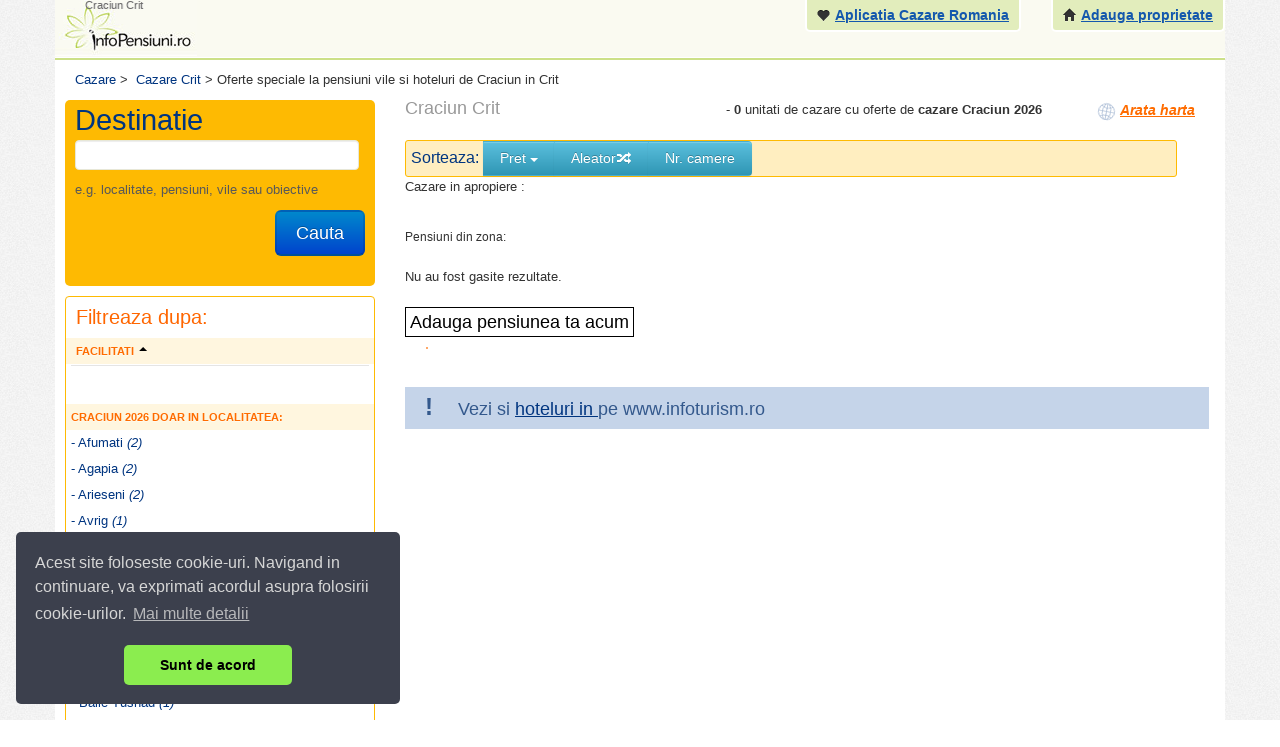

--- FILE ---
content_type: text/html; charset=UTF-8
request_url: https://www.infopensiuni.ro/cazare-crit/craciun-crit
body_size: 11724
content:
<!DOCTYPE html PUBLIC "-//W3C//DTD XHTML 1.0 Transitional//EN" "http://www.w3.org/TR/xhtml1/DTD/xhtml1-transitional.dtd">
<html xmlns="http://www.w3.org/1999/xhtml">
<head>
	<title>Craciun Crit : oferte cazare Craciun Crit</title>
	   
	<meta http-equiv="content-type" content="text/html;charset=utf-8" />
	<meta http-equiv="content-language" content="ro" />
	<meta name="identifier-url" content="//www.infopensiuni.ro/"  />
	<meta name="author" content="Infoturism Media" />
	<meta name="description" content="Oferte de cazare pentru Craciun 2026 la pensiuni, vile si hoteluri din Crit. Alege din timp cea mai buna oferta de Craciun Crit" />
	<meta name="keywords" content="" />

	<meta name="publisher" content="Infoturism Media" />
	<meta name="robots" content="index,follow" />
	
	<meta name="Rating" content="General" />
	<meta property="fb:admins" content="100000686899395,100002224834998,1167567711" />  
    <meta name="alexaVerifyID" content="Az0zubIV07cvsoiVW0NpmPMn7yw" />     
	<meta property="og:url" content="//www.infopensiuni.ro/cazare-crit/"/>
	<meta property="og:title" content="Cazare . Cazare in   la pensiuni, hoteluri, vile cu tarife ieftine, cazare " />
	<meta property="og:description" content="Cazare . Profitati de cele mai bune oferte de cazare la pensiuni si vile, vizitand infopensiuni.ro, portalul pensiunilor din Romania!" />
	<meta property="og:image" content="//www.infopensiuni.ro/images/frontend/con_logo.gif"/>
	<meta name="verification" content="05f8299266a28d9ea088b3f26cfe061a" />
			<script type='text/javascript'>
                    var googletag = googletag || {};
                    googletag.cmd = googletag.cmd || [];
                    (function () {
                        var gads = document.createElement('script');
                        gads.async = true;
                        gads.type = 'text/javascript';
                        var useSSL = 'https:' == document.location.protocol;
                        gads.src = (useSSL ? 'https:' : 'http:') +
                                '//www.googletagservices.com/tag/js/gpt.js';
                        var node = document.getElementsByTagName('script')[0];
                        node.parentNode.insertBefore(gads, node);
                    })();
                </script>
		<script type="text/javascript" src="/jq2013/jquery-1.9.1.js"></script>
	<script src="https://code.jquery.com/jquery-migrate-1.1.1.js"></script>
	<script type="text/javascript" src="/jq2013/jquery-ui-1.10.2.custom/js/jquery-ui-1.10.2.custom.min.js"></script>
	<link type="text/css" href="/jq2013/jquery-ui-1.10.2.custom/css/ui-lightness/jquery-ui-1.10.2.custom.min.css" rel="stylesheet" />
	<script type="text/javascript" src="/js/lib/jquery.validate.min.js"></script>
	<script type="text/javascript" src="/jq/jquery-lightbox-0.5/js/jquery.lightbox-0.5.min.js"></script>
	<script type="text/javascript" src="/js/catalin/jquery.lazyload.js"></script>
	

	<link rel="stylesheet" href="//www.infopensiuni.ro/css/templates/bootstrap-image-gallery.min.css">
	<meta name="viewport" content="width=device-width, initial-scale=1.0, maximum-scale=1.0, minimum-scale=1, user-scalable=yes" />
	<script type="text/javascript" src="/js/catalin/bootstrap.js"></script>
	<link href="/css/templates/bootstrap.css" rel="stylesheet"/>
	<link href="/css/templates/bootstrap-responsive.css" rel="stylesheet">
	<link href="/css/templates/datepicker.css" rel="stylesheet"/>
    
    <link href="/css/templates/reset.css" rel="stylesheet"/>
    <link href="/css/templates/footer.css?28122011" rel="stylesheet" type="text/css" />
    <link href="/css/templates/new-css.css?08062016" rel="stylesheet"/>
    <link href="/css/general-nou.css" rel="stylesheet"/>
	  <!--[if lt IE 9]>
          <script src="https://html5shim.googlecode.com/svn/trunk/html5.js"></script>
        <![endif]-->  
	<link rel="icon" href="/favicon.ico" type="image/x-icon" />
	<link rel="shortcut icon" href="/favicon.ico" type="image/x-icon" />
	<link rel="search" type="application/opensearchdescription+xml" href="//www.infopensiuni.ro/open-search.xml" title="Cauta cazare la vile si pensiuni" />
	<script type="text/javascript" src="/jq/query.js"></script>
	<link type="text/css" href="/js/autocomplete/jquery.autocomplete.css" rel="stylesheet" />

	<script type="text/javascript" src="/js/autocomplete/jquery.autocomplete.js"></script>

	
    <!-- Google tag (gtag.js) -->
    <script async src="https://www.googletagmanager.com/gtag/js?id=G-59DC5S7W5H"></script>
    <script>
        window.dataLayer = window.dataLayer || [];
        function gtag(){dataLayer.push(arguments);}
        gtag('js', new Date());

        gtag('config', 'G-59DC5S7W5H');
    </script>
	
<!-- Facebook Pixel Code -->
<script>
    !function(f,b,e,v,n,t,s)
            {if(f.fbq)return;n=f.fbq=function(){n.callMethod?
            n.callMethod.apply(n,arguments):n.queue.push(arguments)};
            if(!f._fbq)f._fbq=n;n.push=n;n.loaded=!0;n.version='2.0';
            n.queue=[];t=b.createElement(e);t.async=!0;
            t.src=v;s=b.getElementsByTagName(e)[0];
            s.parentNode.insertBefore(t,s)}(window,document,'script',
            'https://connect.facebook.net/en_US/fbevents.js');
    fbq('init', '1851132451832496');
    fbq('track', 'PageView');
</script>
<noscript>
    <img height="1" width="1" src="https://www.facebook.com/tr?id=1851132451832496&ev=PageView&noscript=1"/>
</noscript>
<!-- End Facebook Pixel Code -->

	<link rel="stylesheet" type="text/css" href="/css/cookieconsent.min.css" />
	<script src="/js/cookieconsent.min.js"></script>
	<script>
        window.addEventListener("load", function(){
            window.cookieconsent.initialise({
                "palette": {
                    "popup": {
                        "background": "#3c404d",
                        "text": "#d6d6d6"
                    },
                    "button": {
                        "background": "#8bed4f"
                    }
                },
                "theme": "classic",
                "position": "bottom-left",
                "content": {
                    "message": "Acest site foloseste cookie-uri. Navigand in continuare, va exprimati acordul asupra folosirii cookie-urilor. ",
                    "dismiss": "Sunt de acord",
                    "link": "Mai multe detalii",
                    "href": "/politica-de-cookies"
                }
            })});
	</script>
</head>
<body>
<!-- Google Tag Manager -->
<noscript><iframe src="//www.googletagmanager.com/ns.html?id=GTM-66N7"
height="0" width="0" style="display:none;visibility:hidden"></iframe></noscript>
<script>(function(w,d,s,l,i){w[l]=w[l]||[];w[l].push({'gtm.start':
new Date().getTime(),event:'gtm.js'});var f=d.getElementsByTagName(s)[0],
j=d.createElement(s),dl=l!='dataLayer'?'&l='+l:'';j.async=true;j.src=
'//www.googletagmanager.com/gtm.js?id='+i+dl;f.parentNode.insertBefore(j,f);
})(window,document,'script','dataLayer','GTM-66N7');</script>
<!-- End Google Tag Manager -->

    	<div class="header container">
		<div class="inner">
			<div class="span3 absolute hide-block">
				<h1 class="old">Craciun Crit</h1>
			</div>
			<a href="/" title="Cazare vile, pensiuni, hoteluri din Romania "><img src="/images/logo-new.jpg"/></a>
			<div class="visible-desktop pull-right text-sus" style="margin-left: 30px;">	
				<i class="icon-home"></i> <a href="/administrare-pensiuni/" title="Cont pensiune" rel="nofollow"><strong>Adauga proprietate</strong></a>
			</div>
			<div class="visible-desktop pull-right text-sus">
				<i class="icon-heart"></i> <a href="/aplicatia-cazare-romania/" title="Aplicatia de mobil Cazare Romania"><strong>Aplicatia Cazare Romania</strong></a>
			</div>
		</div>
	</div>

<div class="container aliniere" >

<header>

	<div class="row-fluid">
			
	<script type="text/javascript">
	
	$(document).ready(function () {
		var __s_value = '';
		function setValue(v){
			__s_value = v.value;
			v.value = '';
		}
		function checkValue(v){
			if(v.value == '')
			v.value = __s_value;
		}
		});

	
	</script>

	<!-- <div class="clearfix"></div>
		<div class="text-centrat visible-desktop">
	<div class="pull-left">Cauta in <b>3232</b>pensiuni si hoteluri. Descopera peste 5000 de obiective turistice si sute de evenimente din tara. <g:plusone></g:plusone></div>
	</div>-->
	</div> 
</header>	
<div class="clearfix"></div>


	
		
		<!-- main -->
    <script type="text/javascript">
        
        function toggle_harta() {
            /*pageTracker._trackEvent('Arata harta', '
            '); */
            var e = document.getElementById('harta');
            var f = document.getElementById('maimult');
            if (e.style.display == 'block') {
                e.style.display = 'none';
                f.innerHTML = '<i style="font-size:14px;color:#ff6c00;text-decoration:underline;font-weight:bold">Arata harta</i>';
            } else {
                e.style.display = 'block';
                google.maps.event.trigger(map, 'resize');

                //google.maps.event.trigger(map, 'resize');
                f.innerHTML = 'restrange harta';
            }
        }
        $(function () {
            $("#map_link").click(function (event) {
                /*(pageTracker._trackEvent('Arata harta', '
                '); */
                event.preventDefault();
                $("#map").slideToggle();
                $("#map").html('<iframe src="https://www.infopensiuni.ro/harta_localitate.php?id_localitate=780" scrolling="no" frameborder="0" style="border:none; overflow:hidden;width:780px;height:460px; " allowTransparency="true"></iframe>').css('display', 'block');
            });
        });
        
    </script>
    <script type="text/javascript">
        var cnt = 0;
        var nrPensiuniPePagina = 15;
        var page = 0;
        //var cat_cazare = new Array(0,0,0,0,0,0,0,0,0,0,0,0,0,0)
        var cat_cazare = new Array(0, 0, 0, 0, 0, 0, 0, 0, 0, 0, 0, 0, 0, 0)
        var __f_internet = 0;
        var __f_licenta = 0;
        var __f_discount = 0;
        var __f_piscina = 0;
        var __f_restaurant = 0;
        var __f_conferinta = 0;
        var __f_animale = 0;
        var __f_incalzire = 0;
        var __f_parcare_proprie = 0;
        var __f_aer_conditionat = 0;
        var __f_baie_proprie = 0;
        var __f_tv = 0;
        var __f_sala_divertisment = 0;
        var __f_oferte = 0;
        var __f_localitate = 0;

        var pensiuni = new Array(
                        1
        );
        var nr_total_pensiuni = 0;
        


        
            </script>
    <script type="text/javascript" src="/js/cazare.js?10012013"></script>

<div class="row-fluid central" itemscope itemtype="http://schema.org/BedAndBreakfast">
<div class="span12 mar10l">
    <div class="breadcrumb-container">
        <div itemscope itemtype="http://data-vocabulary.org/Breadcrumb" style="float:left">
            <a href="/" title="Cazare  pensiuni si vile" itemprop="url"><span itemprop="title">Cazare</span></a> &gt;
            &nbsp;
        </div>
                    <div itemscope itemtype="http://data-vocabulary.org/Breadcrumb" style="float:left"> <a
                    href="/cazare-crit/" title="Cazare Crit"
                    itemprop="url"><span itemprop="title">Cazare Crit</span></a> &gt;&nbsp;
            </div> Oferte speciale la pensiuni vile si hoteluri  de Craciun in Crit
            </div>
</div>
<div class="clearfix"></div>
<div class="row-fluid">
<div class="span3">
<div class="mar10t mar10l cautare cont-search pad10b">
    <form method="post" action="/cauta/" name='frm_cauta' id="frm_cauta" class="form-search">
        <input type="hidden" name="action" value="cautare-stanga"/>
        <fieldset>
            <div class="cautare-titlu pad10l pad10t">Destinatie</div>

            <input name="cauta" id="input_box2" type="text" class="span11 cautare2 mar10t mar10l pad10l pad10r"
                   placeholder="" value="" onfocus="return false; this.select()"
                   onMouseUp="return false"/>
            <span class="help-block pad10l pad10r pad10t"> e.g. localitate, pensiuni, vile sau obiective</span>

            <div class="clearfix"></div>
            <button type="submit" class="btn-large btn-primary large pull-right mar10r"
                    type="button">Cauta</button>
            <input type="hidden" name="id_cautare" value="0" id="id_cautare"/>
        </fieldset>
    </form>
    <script type="text/javascript">
        
        $(function () {
            var $f = $('form#frm_cauta');

            $f.submit(function () {
                var $i = $('input[name=cauta]', this)
                if ($i.val() == $i.attr('placeholder')) {
                    $(this).attr('action', '/cazare-crit/');
                }
            })
        })
        

    </script>
</div>
<div class="filtru-new mar10l mar10t">
<div>
				<span class="filtreaza"> Filtreaza dupa: <span>
</div>
<div class="accordion" id="accordion2">
        <!-- end confort -->
            <div class="accordion-group">
            <ul class="nav nav-list">

                <div class="accordion-heading">
                    <a class="accordion-toggle" data-toggle="collapse" data-parent="#accordion2"
                       href="#collapseTwo">
                        <li class="nav-header filtru-new-nume dropup">Facilitati<span
                                class="caret mar6t mar5l"></span></li>
                    </a>
                </div>
                <div id="collapseTwo" class="accordion-body collapse in">
                    <div class="accordion-inner">
                                                                                                                                                                                                                        
                                            </div>
                </div>
            </ul>
        </div>
    </div>
    <ul class="nav nav-list">
        <li class="nav-header filtru-new-nume">Craciun 2026 doar in localitatea:</li>
                                    <li><a
                    href="/cazare-afumati/craciun-afumati/">- Afumati
                    <i>(2)</i></a></li>                                    <li><a
                    href="/cazare-agapia/craciun-agapia/">- Agapia
                    <i>(2)</i></a></li>                                    <li><a
                    href="/cazare-arieseni/craciun-arieseni/">- Arieseni
                    <i>(2)</i></a></li>                                    <li><a
                    href="/cazare-avrig/craciun-avrig/">- Avrig
                    <i>(1)</i></a></li>                                    <li><a
                    href="/cazare-azuga/craciun-azuga/">- Azuga
                    <i>(1)</i></a></li>                                    <li><a
                    href="/cazare-baia-mare/craciun-baia-mare/">- Baia Mare
                    <i>(1)</i></a></li>                                    <li><a
                    href="/cazare-baile-felix/craciun-baile-felix/">- Baile Felix
                    <i>(1)</i></a></li>                                    <li><a
                    href="/cazare-baile-govora/craciun-baile-govora/">- Baile Govora
                    <i>(1)</i></a></li>                                    <li><a
                    href="/cazare-baile-herculane/craciun-baile-herculane/">- Baile Herculane
                    <i>(1)</i></a></li>                                    <li><a
                    href="/cazare-baile-olanesti/craciun-baile-olanesti/">- Baile Olanesti
                    <i>(2)</i></a></li>                                    <li><a
                    href="/cazare-baile-tusnad/craciun-baile-tusnad/">- Baile Tusnad
                    <i>(1)</i></a></li>                                    <li><a
                    href="/cazare-baisoara/craciun-baisoara/">- Baisoara
                    <i>(1)</i></a></li>                                    <li><a
                    href="/cazare-bazna/craciun-bazna/">- Bazna
                    <i>(4)</i></a></li>                                    <li><a
                    href="/cazare-belis/craciun-belis/">- Belis
                    <i>(1)</i></a></li>                                                                            <li><a
                    href="/cazare-borsec/craciun-borsec/">- Borsec
                    <i>(1)</i></a></li>                                    <li><a
                    href="/cazare-bran/craciun-bran/">- Bran
                    <i>(5)</i></a></li>                                    <li><a
                    href="/cazare-brasov/craciun-brasov/">- Brasov
                    <i>(4)</i></a></li>                                    <li><a
                    href="/cazare-breaza/craciun-breaza/">- Breaza
                    <i>(1)</i></a></li>                                    <li><a
                    href="/cazare-busteni/craciun-busteni/">- Busteni
                    <i>(9)</i></a></li>                                    <li><a
                    href="/cazare-calimanesti/craciun-calimanesti/">- Calimanesti
                    <i>(1)</i></a></li>                                    <li><a
                    href="/cazare-campulung-moldovenesc/craciun-campulung-moldovenesc/">- Campulung Moldovenesc
                    <i>(1)</i></a></li>                                    <li><a
                    href="/cazare-campulung-muscel/craciun-campulung-muscel/">- Campulung Muscel
                    <i>(1)</i></a></li>                                    <li><a
                    href="/cazare-capatanenii-pamanteni/craciun-capatanenii-pamanteni/">- Capatanenii Pamanteni
                    <i>(1)</i></a></li>                                    <li><a
                    href="/cazare-carlibaba/craciun-carlibaba/">- Carlibaba
                    <i>(1)</i></a></li>                                    <li><a
                    href="/cazare-cartisoara/craciun-cartisoara/">- Cartisoara
                    <i>(1)</i></a></li>                                    <li><a
                    href="/cazare-cisnadie/craciun-cisnadie/">- Cisnadie
                    <i>(1)</i></a></li>                                    <li><a
                    href="/cazare-cluj-napoca/craciun-cluj-napoca/">- Cluj Napoca
                    <i>(2)</i></a></li>                                    <li><a
                    href="/cazare-comana/craciun-comana/">- Comana
                    <i>(1)</i></a></li>                                    <li><a
                    href="/cazare-curtea-de-arges/craciun-curtea-de-arges/">- Curtea de Arges
                    <i>(7)</i></a></li>                                    <li><a
                    href="/cazare-dambovicioara/craciun-dambovicioara/">- Dambovicioara
                    <i>(1)</i></a></li>                                    <li><a
                    href="/cazare-deda-bistra/craciun-deda-bistra/">- Deda Bistra
                    <i>(1)</i></a></li>                                    <li><a
                    href="/cazare-deva/craciun-deva/">- Deva
                    <i>(1)</i></a></li>                                    <li><a
                    href="/cazare-dunavatul-de-jos/craciun-dunavatul-de-jos/">- Dunavatul de Jos
                    <i>(1)</i></a></li>                                    <li><a
                    href="/cazare-eforie-nord/craciun-eforie-nord/">- Eforie Nord
                    <i>(1)</i></a></li>                                    <li><a
                    href="/cazare-eselnita/craciun-eselnita/">- Eselnita
                    <i>(1)</i></a></li>                                    <li><a
                    href="/cazare-fieni/craciun-fieni/">- Fieni
                    <i>(4)</i></a></li>                                    <li><a
                    href="/cazare-fundata/craciun-fundata/">- Fundata
                    <i>(1)</i></a></li>                                    <li><a
                    href="/cazare-gura-humorului/craciun-gura-humorului/">- Gura Humorului
                    <i>(2)</i></a></li>                                    <li><a
                    href="/cazare-gura-raului/craciun-gura-raului/">- Gura Raului
                    <i>(1)</i></a></li>                                                                            <li><a
                    href="/cazare-jibou/craciun-jibou/">- Jibou
                    <i>(1)</i></a></li>                                    <li><a
                    href="/cazare-magura1/craciun-magura1/">- Magura
                    <i>(1)</i></a></li>                                                        <li><a
                    href="/cazare-manastirea-casin/craciun-manastirea-casin/">- Manastirea Casin
                    <i>(1)</i></a></li>                                    <li><a
                    href="/cazare-manastirea-humorului/craciun-manastirea-humorului/">- Manastirea Humorului
                    <i>(1)</i></a></li>                                    <li><a
                    href="/cazare-moieciu-de-jos/craciun-moieciu-de-jos/">- Moieciu de Jos
                    <i>(2)</i></a></li>                                                        <li><a
                    href="/cazare-nicolae-balcescu/craciun-nicolae-balcescu/">- Nicolae Balcescu
                    <i>(1)</i></a></li>                                    <li><a
                    href="/cazare-novaci/craciun-novaci/">- Novaci
                    <i>(1)</i></a></li>                                    <li><a
                    href="/cazare-ocna-sugatag/craciun-ocna-sugatag/">- Ocna Sugatag
                    <i>(1)</i></a></li>                                    <li><a
                    href="/cazare-padis/craciun-padis/">- Padis
                    <i>(3)</i></a></li>                                    <li><a
                    href="/cazare-paltinis/craciun-paltinis/">- Paltinis
                    <i>(1)</i></a></li>                                                        <li><a
                    href="/cazare-pangarati/craciun-pangarati/">- Pangarati
                    <i>(1)</i></a></li>                                    <li><a
                    href="/cazare-paraul-rece/craciun-paraul-rece/">- Paraul Rece
                    <i>(1)</i></a></li>                                    <li><a
                    href="/cazare-piatra-neamt/craciun-piatra-neamt/">- Piatra Neamt
                    <i>(1)</i></a></li>                                                        <li><a
                    href="/cazare-poiana-marului-bv/craciun-poiana-marului-bv/">- Poiana Marului (BV)
                    <i>(1)</i></a></li>                                    <li><a
                    href="/cazare-pojoga/craciun-pojoga/">- Pojoga
                    <i>(1)</i></a></li>                                    <li><a
                    href="/cazare-pojorata/craciun-pojorata/">- Pojorata
                    <i>(1)</i></a></li>                                    <li><a
                    href="/cazare-praid/craciun-praid/">- Praid
                    <i>(3)</i></a></li>                                    <li><a
                    href="/cazare-predeal/craciun-predeal/">- Predeal
                    <i>(12)</i></a></li>                                                        <li><a
                    href="/cazare-pucioasa/craciun-pucioasa/">- Pucioasa
                    <i>(1)</i></a></li>                                    <li><a
                    href="/cazare-ramnicu-valcea/craciun-ramnicu-valcea/">- Ramnicu Valcea
                    <i>(1)</i></a></li>                                    <li><a
                    href="/cazare-ranca/craciun-ranca/">- Ranca
                    <i>(3)</i></a></li>                                                        <li><a
                    href="/cazare-rasnov/craciun-rasnov/">- Rasnov
                    <i>(2)</i></a></li>                                    <li><a
                    href="/cazare-rod/craciun-rod/">- Rod
                    <i>(1)</i></a></li>                                    <li><a
                    href="/cazare-rucar/craciun-rucar/">- Rucar
                    <i>(3)</i></a></li>                                    <li><a
                    href="/cazare-sacaramb/craciun-sacaramb/">- Sacaramb
                    <i>(1)</i></a></li>                                    <li><a
                    href="/cazare-sacele/craciun-sacele/">- Sacele
                    <i>(2)</i></a></li>                                    <li><a
                    href="/cazare-saliste/craciun-saliste/">- Saliste
                    <i>(2)</i></a></li>                                    <li><a
                    href="/cazare-sambata-de-sus/craciun-sambata-de-sus/">- Sambata de Sus
                    <i>(1)</i></a></li>                                    <li><a
                    href="/cazare-sarmizegetusa/craciun-sarmizegetusa/">- Sarmizegetusa
                    <i>(1)</i></a></li>                                    <li><a
                    href="/cazare-sibiel/craciun-sibiel/">- Sibiel
                    <i>(1)</i></a></li>                                    <li><a
                    href="/cazare-sibiu/craciun-sibiu/">- Sibiu
                    <i>(4)</i></a></li>                                    <li><a
                    href="/cazare-sighetu-marmatiei/craciun-sighetu-marmatiei/">- Sighetu Marmatiei
                    <i>(1)</i></a></li>                                    <li><a
                    href="/cazare-sighisoara/craciun-sighisoara/">- Sighisoara
                    <i>(2)</i></a></li>                                    <li><a
                    href="/cazare-sinaia/craciun-sinaia/">- Sinaia
                    <i>(4)</i></a></li>                                    <li><a
                    href="/cazare-sinca-veche/craciun-sinca-veche/">- Sinca Veche
                    <i>(1)</i></a></li>                                    <li><a
                    href="/cazare-sirnea/craciun-sirnea/">- Sirnea
                    <i>(1)</i></a></li>                                    <li><a
                    href="/cazare-slanic-moldova/craciun-slanic-moldova/">- Slanic Moldova
                    <i>(2)</i></a></li>                                    <li><a
                    href="/cazare-slanic-prahova/craciun-slanic-prahova/">- Slanic Prahova
                    <i>(2)</i></a></li>                                    <li><a
                    href="/cazare-soveja/craciun-soveja/">- Soveja
                    <i>(2)</i></a></li>                                    <li><a
                    href="/cazare-stoenesti/craciun-stoenesti/">- Stoenesti
                    <i>(1)</i></a></li>                                    <li><a
                    href="/cazare-straja/craciun-straja/">- Straja
                    <i>(1)</i></a></li>                                    <li><a
                    href="/cazare-suceava/craciun-suceava/">- Suceava
                    <i>(1)</i></a></li>                                    <li><a
                    href="/cazare-targu-jiu/craciun-targu-jiu/">- Targu Jiu
                    <i>(1)</i></a></li>                                    <li><a
                    href="/cazare-targu-neamt/craciun-targu-neamt/">- Targu Neamt
                    <i>(2)</i></a></li>                                    <li><a
                    href="/cazare-telciu/craciun-telciu/">- Telciu
                    <i>(1)</i></a></li>                                                        <li><a
                    href="/cazare-tismana/craciun-tismana/">- Tismana
                    <i>(1)</i></a></li>                                    <li><a
                    href="/cazare-toplita/craciun-toplita/">- Toplita
                    <i>(1)</i></a></li>                                    <li><a
                    href="/cazare-transfagarasan/craciun-transfagarasan/">- Transfagarasan
                    <i>(10)</i></a></li>                                    <li><a
                    href="/cazare-vadu-izei/craciun-vadu-izei/">- Vadu Izei
                    <i>(2)</i></a></li>                                    <li><a
                    href="/cazare-valea-doftanei/craciun-valea-doftanei/">- Valea Doftanei
                    <i>(1)</i></a></li>                                    <li><a
                    href="/cazare-vama/craciun-vama/">- Vama
                    <i>(1)</i></a></li>                                    <li><a
                    href="/cazare-vama-buzaului/craciun-vama-buzaului/">- Vama Buzaului
                    <i>(1)</i></a></li>                                    <li><a
                    href="/cazare-vatra-dornei/craciun-vatra-dornei/">- Vatra Dornei
                    <i>(3)</i></a></li>                                    <li><a
                    href="/cazare-voineasa/craciun-voineasa/">- Voineasa
                    <i>(2)</i></a></li>                                    <li><a
                    href="/cazare-voronet/craciun-voronet/">- Voronet
                    <i>(1)</i></a></li>        
    </ul>
 <!-- end filtru craciun -->

</div>
<!-- end filtre -->
<!-- end harta-->
<div class="mar15l mar10t hide-block">
    
                       <script type='text/javascript'>
                            googletag.cmd.push(function() {
                            googletag.defineSlot('/10737968/IP_Dest_300x250_left_1', [300, 250],'div-gpt-ad-1421848127779-0').addService(googletag.pubads());
                            googletag.pubads().enableSingleRequest();
                            googletag.enableServices();
                            });
                       </script>
<div id='div-gpt-ad-1421848127779-0' style='width:300px; height:250px;'>
                            <script type='text/javascript'>
                            googletag.cmd.push(function() { googletag.display('div-gpt-ad-1421848127779-0'); });
                            </script>
                        </div>
    
                       <script type='text/javascript'>
                            googletag.cmd.push(function() {
                            googletag.defineSlot('/10737968/IP_Dest_300x250_left_2', [300, 250],'div-gpt-ad-1421848199117-0').addService(googletag.pubads());
                            googletag.pubads().enableSingleRequest();
                            googletag.enableServices();
                            });
                       </script>
<div id='div-gpt-ad-1421848199117-0' style='width:300px; height:250px;'>
                            <script type='text/javascript'>
                            googletag.cmd.push(function() { googletag.display('div-gpt-ad-1421848199117-0'); });
                            </script>
                        </div>
    
                       <script type='text/javascript'>
                            googletag.cmd.push(function() {
                            googletag.defineSlot('/10737968/IP_allsite_300x600', [300, 600],'div-gpt-ad-1452678625612-0').addService(googletag.pubads());
                            googletag.pubads().enableSingleRequest();
                            googletag.enableServices();
                            });
                       </script>
<div id='div-gpt-ad-1452678625612-0' style='width:300px; height:600px;'>
                            <script type='text/javascript'>
                            googletag.cmd.push(function() { googletag.display('div-gpt-ad-1452678625612-0'); });
                            </script>
                        </div>
</div>
    <div class="filtru-new mar10l mar10t visible-desktop">
        <div class="accordion-group ">
            <ul class="nav nav-list">
                <div class="accordion-heading">
                    <a class="accordion-toggle" data-toggle="collapse" data-parent="#accordion2" href="#collapsePatru">
                        <li class="nav-header filtru-new-nume">Info utile cazare <span
                                class="caret mar6t mar5l"></span></li>
                    </a>
                </div>
                <div id="collapsePatru" class="accordion-body collapse out">
                    <div class="accordion-inner">

                        <li><u><a href="/cazare-ieftina-crit/"
                                  title="Cazare ieftina ">Cazare ieftina </a></u>
                        </li>
                        <li><u><a href="/pensiuni-ieftine-crit/"
                                  title="Pensiuni ieftine ">Pensiuni ieftine </a></u>
                        </li>
                        <li><u><a href="/pensiuni-cu-piscina-crit/"
                                  title="Pensiuni cu piscina">Pensiuni cu piscina </a></u>
                        </li>
                        <li><u><a href="/cazare-crit/tarife-preturi-cazare-crit"
                                  title="Tarife cazare Crit">Tarife
                                    cazare Crit</a></u></li>

                        <li><u><a href="/cazare-crit/pensiuni-crit/"
                                  title="Cazare pensiuni Crit">Cazare
                                    pensiuni Crit</a></u></li>
                        <li><u><a href="/cazare-crit/vile-crit/"
                                  title="Cazare vile Crit">Cazare
                                    vile Crit</a></u></li>
                        <li><u><a href="/cazare-crit/hoteluri-crit/"
                                  title="Cazare hoteluri Crit">Cazare
                                    hoteluri Crit</a></u></li>
                        <!--
					<li><u><a href="/cazare-crit/apartamente-crit/" title="Cazare apartamente Crit">Cazare apartamente Crit</a></u></li>
					<li><u><a href="/cazare-crit/cabane-crit/" title="Cazare cabane Crit">Cazare cabane Crit</a></u></li>
					<li><u><a href="/cazare-crit/case-de-vacanta-crit/" title="Cazare case de vacanta Crit">Cazare case de vacanta Crit</a></u></li>
					<li><u><a href="/cazare-crit/complexe-turistice-crit/" title="Cazare compelxe turistice Crit">Cazare complexe turistice Crit</a></u></li>
					<li><u><a href="/cazare-crit/garsoniere-crit/" title="Cazare garsoniere Crit">Cazare garsoniere Crit</a></u></li>
					<li><u><a href="/cazare-crit/hostel-crit/" title="Cazare hostel Crit">Cazare hostel Crit</a></u></li>
					<li><u><a href="/cazare-crit/moteluri-crit/" title="Cazare moteluri Crit">Cazare moteluri Crit</a></u></li>
					-->
                        <li><u><a href="/cazare-crit/revelion-crit/"
                                  title="cazare revelion Crit">Revelion Crit</a></u>
                        </li>
                        <li><u><a href="/cazare-crit/craciun-crit/"
                                  title="cazare craciun Crit">Craciun Crit</a></u>
                        </li>
                        <li><u><a href="/cazare-crit/paste-crit/"
                                  title="cazare paste Crit">Paste Crit</a></u>
                        </li>
                        <!--
					<li><u><a href="/cazare-crit/1-mai-crit/" title="cazare 1 mai Crit">1 Mai Crit</a></u></li>
					<li><u><a href="/cazare-crit/8-martie-crit/" title="cazare 8 martie Crit">8 martie Crit</a></u></li>	
					<li><u><a href="/cazare-crit/valentines-day-crit/" title="cazare valentines day Crit">Valentine's day Crit</a></u></li>						
					<li><u><a href="/cazare-crit/dragobete-crit/" title="cazare dragobete Crit">Dragobete Crit</a></u></li>						
					-->
                        <br/>

                        <!--
					<li><u><a href="/cazare-crit/o-saptamana-la-munte-crit/" title="cazare o saptamana la munte Crit">O saptamana la munte Crit</a></u></li>	
					<li><u><a href="/cazare-crit/o-saptamana-la-mare-crit/" title="cazare o saptamana la mare Crit">O saptamana la mare Crit</a></u></li>	
					<li><u><a href="/cazare-crit/decada-balneara-crit/" title="cazare decada balneara Crit">Decada balneara Crit</a></u></li>	
					<li><u><a href="/cazare-crit/saptamana-de-refacere-crit/" title="cazare saptamana de refacere Crit">Saptamana de refacere Crit</a></u></li><br />
					-->

                        <span style="font-size:18px; font-weight:bold">Informatii <a
                                href="/cazare-crit/crit/"
                                title="Informatii despre Crit"
                                style="color: #313131;">Crit</a> </span> <br/>
                        <li><u><a href="/cazare-crit/crit/poze/"
                                  title="poze Crit">Poze Crit</a></u>
                        </li>
                        <li><u><a href="/cazare-crit/obiective-turistice-crit/"
                                  title="Obiective turistice Crit">Obiective
                                    turistice Crit</a></u></li>
                        <li><u><a href="/cazare-crit/sarbatori-traditionale-crit/"
                                  title="Sarbatori traditionale Crit">Sarbatori
                                    traditionale Crit</a></u></li>
                        <li><u><a href="/cazare-crit/specialitati-culinare-crit/"
                                  title="Specialitati culinare Crit">Specialitati
                                    culinare Crit</a></u></li>
                        <li><u><a href="/cazare-crit/restaurante-cluburi-crit/"
                                  title="Restaurante si cluburi Crit">Restaurante si
                                    cluburi Crit</a></u></li>
                        <li><u><a href="/cazare-crit/crit/harta/"
                                  title="harta Crit">Harta Crit</a></u>
                        </li>
                        <li><u><a href="/cazare-crit/crit/vremea/"
                                  title="Vremea Crit">Vremea Crit</a></u>
                        </li>
                                                <br/>
                    </div>
                </div>
            </ul>
        </div>
    </div>
    <!-- end util -->
    <div class="mar10l mar10t visible-desktop">
        <p>
            Infopensiuni.ro va ofera informatii despre posibilitatile de <strong>cazare</strong> in
            <strong></strong>, adaptate preferintelor, sezonului, dar si bugetului Dvs. Pe site-ul
            nostru veti gasi, in afara recomandarilor de cazare in , si recomandari de obiective
            turistice de vizitat, de restaurante si baruri, precum si harti si informatii actualizate despre starea
            vremii in . Mai sus, lista completa a resurselor disponibile pentru cei interesati de
            cazare in </p>
    </div>
    
 <!-- end conditia de oras -->
    

        

    <div class="filtru-new mar10l mar10t visible-desktop">
        <ul class="nav nav-list">
            <li class="nav-header">Craciun 2026- destinatii populare Romania</li>
            <li><a href="/cazare-sinaia/craciun-sinaia/"
                   title="Oferte Craciun  sinaia ">Craciun Sinaia</a></li>
            <li><a href="/cazare-predeal/craciun-predeal/"
                   title="Oferte Craciun  predeal ">Craciun Predeal</a>
            </li>
            <li><a href="/cazare-moeciu/craciun-moeciu/"
                   title="Oferte Craciun  moeciu ">Craciun Moeciu</a></li>
            <li><a href="/cazare-bran/craciun-bran/"
                   title="Oferte Craciun  Bran ">Craciun Bran</a></li>
            <li><a href="/cazare-busteni/craciun-busteni"
                   title="Oferte Craciun  busteni ">Craciun Busteni</a>
            </li>
            <li><a href="/cazare-straja/craciun-straja/"
                   title="Oferte Craciun  straja">Craciun Straja</a></li>
        </ul>
    </div>

</div>
<!-- end stanga-->

<div class="span9 listing-container" itemscope itemtype="http://schema.org/BedAndBreakfast">

<div class="clearfix"></div>
<div class="title-listing-page">
    <h2 class="span5">
        <small>Craciun Crit</small>
    </h2>
    - <b id="counter_pensiuni">0</b>
            unitati de cazare
        cu oferte de
            <b>cazare Craciun 2026 </b>
        <div class="pull-right hide-block show-map">
                    <a href="#" id="map_link"><img src="//www.infopensiuni.ro/images/frontend/harta.gif"
                                           alt="arata harta"/>
                <span id='maimult'><i style="font-size:14px;color:#ff6c00;text-decoration:underline;font-weight:bold">Arata
                        harta</i></span>
            </a>
            </div>
</div>
<div class="clearfix"></div>
    <div class="visible-desktop">
        <div id="map" style="display:none">
            <iframe src="https://www.infopensiuni.ro/harta_localitate.php?id_localitate=780" scrolling="no" frameborder="0"
                    style="border:none; overflow:hidden;width:780px;height:460px; " allowTransparency="true"></iframe>
        </div>
    </div>
<!-- sorteaza -->
<div class="sorteaza mar10t">
    Sorteaza:
    <div class="btn-group">
                    <span>Sorteaza dupa: </span>
            <a href="javascript:ordoneaza();" class="btn btn-info">Pret <span class="caret"></span></a>
            <a href="javascript:random();" class="btn btn-info">Aleator<i
                    class="icon-random icon-white"></i></a>
            <a href="javascript:camere();" class="btn btn-info">Nr. camere</a>
            </div>
</div>
<!-- end sorteaza -->
<!-- nu exista pensiuni -->
            <!-- localitati din apropiere -->
        Cazare in apropiere :
        <br/>
                <br/>
        <h2>Pensiuni din zona:</h2>
        <ul style="list-style:none">
                    </ul>
        <!-- Cazare in judetul  -->

        <!-- /localitati din apropiere-->
        <div style="clear:both"></div>
        <div id="fara_rezultate" class="fara_rezultate">
            Nu au fost gasite rezultate.<br/><br/>
            <input type="button" value="Adauga pensiunea ta acum" onclick="location.href='/administrare-pensiuni/';"
                   style="border: 1px solid black; background-color: white; font-size: 18px; padding: 4px; cursor: pointer;"/>
        </div>
    <div id="fara_rezultate" class="fara_rezultate" style="display: none;">
    Nu au fost gasite rezultate. <a href="#" onclick="javascript:document.location.reload();"><b>Resetati
            cautarea &raquo;</b></a>
</div>
<div class="modal hide fade" id="modal-harta">
    <div class="modal-header">
        <button type="button" class="close" data-dismiss="modal"
                onclick="$(this).closest('#modal-harta').addClass('fade').addClass('hide');">X
        </button>
        <h3></h3>
    </div>
    <div class="modal-body">
        <div id="harta_click"></div>
    </div>
    <div class="modal-footer">
        <a href="#" class="btn" data-dismiss="modal"
           onclick="$(this).closest('#modal-harta').addClass('fade').addClass('hide');">Inchide</a>
    </div>
</div>
<script type="text/javascript">
    
    function adauga_harta(id_pensiune, id_localitate) {
        //document.getElementById("harta_click").innerHTML="<iframe src='/harta_pensiune.php?id=&id_localitate=780' scrolling='no' frameborder='0' style='border:none; overflow:hidden;width:560px;height:530px;' allowTransparency='true'></iframe>";
        $('#harta_click').eq(0).html("<iframe src='https://www.infopensiuni.ro/harta_pensiune.php?id=" + id_pensiune + "&id_localitate=" + id_localitate + "' scrolling='no' frameborder='0' style='border:none; overflow:hidden;width:560px;height:530px;' allowTransparency='true'></iframe>");
        $('#modal-harta').eq(0).removeClass('hide').removeClass('fade');
    }
    
</script>
<!-- end exista pensiuni -->


<!-- lista pensiuni -->
<!-- ads -->
<div class="hidden-phone span9">

    <div style="" id="ads-2" >
        <div
            style="float:left;background:#FCFCE3;border:1px solid #ff6c00;border-radius:4px;margin-top:10px; margin-right: 15px">
                        <div class="clearfix"></div>
        </div>
        <div class="clearfix"></div>
    </div>
    <!-- end div ads2 -->
    <div class="clearfix"></div>
</div>
<!-- end ads -->

<div class="cazare_infoturism">
    <b>!</b> Vezi si <a href="//hoteluri.infoturism.ro/crit/" target="_blank">hoteluri
        in </a> pe www.infoturism.ro
</div>

<div class="paginare"></div>
</div>
</div>
</div>

<!-- end main -->
<script src="/js/load-image.js"></script>
<script src="/js/catalin/bootstrap-image-gallery.min.js"></script>
<footer>

</footer>
</div>
<!-- end div mare -->

<div class="bottom1">
    <div class="container">
        <span class="infopensiuni">Infopensiuni</span>
        <div class="links">
            <a href="/cazare-munte/">Cazare munte</a>
            <a href="/cazare-azuga/">Cazare Azuga</a>
            <a href="/cazare-iasi/">Cazare Ia&#351;i</a>
            <a href="/cazare-cheia/">Cazare Cheia</a>
            <a href="/cazare-baile-olanesti/">Cazare B&#259;ile Ol&#259;ne&#351;ti</a>
            <a href="/cazare-bucovina1/">Cazare Bucovina</a>
            <a href="/cazare-balneo/">Cazare sta&#355;iuni balneo</a>
            <a href="/cazare-mamaia/">Cazare Mamaia</a>
            <a href="/cazare-eforie-nord/">Cazare Eforie Nord</a>
            <a href="/tarife-cazare/">Tarife cazare</a>
        </div>
        <span class="parteneri">Parteneri</span>
                <div class="links" style="margin-bottom: 15px;">
            <a href="http://vremea.acasa.ro/" target="_blank">Vremea</a>
        </div>
    </div>
</div>

<div class="bottom3">
    <div class="container">
        <div class="row-fluid">
            <div class="span6">
                Infopensiuni.ro v&#259; ofer&#259; pensiuni &#351;i vile din toate zonele turistice, oferte speciale,
                rezerv&#259;ri online.
            </div>
            <div class="span6">
                <div class="pull-right">
                    &copy; 2004 - 2026 SC InfoTurism Media SRL.<br/>
                    Toate drepturile rezervate.
                </div>
            </div>
        </div>
    </div>
</div>
<div class="bottom3">
    <div class="container">
        <div><center>
            <a href="/termeni-conditii/" style="color: #555;" title="Termenii si conditiile de utilizare." rel="nofollow">Termenii si conditiile de utilizare</a> | <a href="/politica-de-confidentialitate">Politica de Confidentialitate</a> | <a href="/politica-de-cookies">Politica de Cookie-uri</a> | <a href="/legislatie/" style="color: #555;" title="legislatie Infopensiuni.ro" rel="nofollow">Legislatie</a> | <a href="/contact/" style="color: #555;" title="contact Infopensiuni.ro" rel="nofollow">Contact</a>&nbsp; | <a href="/harta-site/" style="color: #555;" title="harta Infopensiuni.ro" >Harta site</a></span>
        </center></div>
    </div>
</div>

    <div class="ribbon_container" style="position: fixed; bottom: 0; width:960px; height:150px; z-index: 999999; left:50%; margin-left: -480px; display: none;">
    <div class="ribbon" style="width: 960px; height:150px; position: relative;">
        
                       <script type='text/javascript'>
                            googletag.cmd.push(function() {
                            googletag.defineSlot('/10737968/IP_ribbon_960x150', [960, 150],'div-gpt-ad-1438341916252-0').addService(googletag.pubads());
                            googletag.pubads().enableSingleRequest();
                            googletag.enableServices();
                            });
                       </script>
<div id='div-gpt-ad-1438341916252-0' style='width:960px; height:150px;'>
                            <script type='text/javascript'>
                            googletag.cmd.push(function() { googletag.display('div-gpt-ad-1438341916252-0'); });
                            </script>
                        </div>
        <a id="close_ribbon" style="width: 25px; height: 29px; right: 0px; top:0; position: absolute; display: block; cursor: pointer;" ><img src="//static.infoturism.ro/js/modal/x.png"/></a>
    </div>
</div>

    <script src="/js/ribbon.js?x=20180627"></script>
    <script>
        googletag.pubads().addEventListener('slotRenderEnded', RIBBON.eventHandler, false);
    </script>

<script type="text/javascript">
    
    /* tooltip */
    $(document).ready(function () {
        startCautare();
        $("img").tooltip({'selector': '', 'placement': 'right', html: true});
        $("[rel=relnou]").tooltip();
        $("img.lazy").lazyload({effect: "fadeIn"});
        $("img.lazy").lazyload({effect: "fadeIn"});

        if (document.getElementById('con_search') && document.getElementById('con_search_2')) {
            document.getElementById('con_search').innerHTML = document.getElementById('con_search_2').innerHTML;
        }

        $("#input_box2").autocomplete("/?p=ajax&a=sugest-v2&", {
            delay: 0,
            minChars: 3,
            matchSubset: 1,
            matchContains: 1,
            cacheLength: 10,
            lineSeparator: '&#182;',
            onItemSelect: selectItem
        }).keydown(function (e) {
            if (e.keyCode === 13) {
                $(this.form).trigger('submit');
            }
        });
    });

    function selectItem(li) {
        if (li.extra) {
            window.location = '/' + li.extra[0];
        }
    }

    function toggleDates() {
        if ($('#id_noDates').attr('checked')) {
            $('#form_search_dates').hide();
            _gaq.push(['_trackEvent', 'Fara Date', '', '']);
        } else {
            $('#form_search_dates').show();
        }
    }
    
</script>

<script type="text/javascript" src="https://freewebpush.com/bundles/app/js/subscription.js"></script>
<script type="text/javascript">
    
    FreeWebpush.init({
        'description': "<b>Infopensiuni.ro</b> te va anunta cand apar oferte noi pe site!",
    }, 'infopensiuni');
    
</script>


    <!-- Place this render call where appropriate -->
    <script type="text/javascript">
        window.___gcfg = {lang: 'ro'};

        (function () {
            var po = document.createElement('script');
            po.type = 'text/javascript';
            po.async = true;
            po.src = 'https://apis.google.com/js/plusone.js';
            var s = document.getElementsByTagName('script')[0];
            s.parentNode.insertBefore(po, s);
        })();
    </script>

<script type="text/javascript">
    
    setTimeout(function () {
        var a = document.createElement("script");
        var b = document.getElementsByTagName("script")[0];
        a.src = document.location.protocol + "//dnn506yrbagrg.cloudfront.net/pages/scripts/0011/6365.js?" + Math.floor(new Date().getTime() / 3600000);
        a.async = true;
        a.type = "text/javascript";
        b.parentNode.insertBefore(a, b)
    }, 1);
    
</script>
<!-- Google Code for Remarketing tag -->
<script type="text/javascript">
    /* <![CDATA[ */
    
    var google_conversion_id = 964298826;
    var google_conversion_label = "2DmRCJ7X7gQQypDoywM";
    var google_custom_params = window.google_tag_params;
    var google_remarketing_only = true;
    /* ]]> */
    
</script>

<script type="text/javascript" src="//www.googleadservices.com/pagead/conversion.js"></script>
<noscript>
    <div style="display:inline;">
        <img height="1" width="1" style="border-style:none;" alt=""
             src="//googleads.g.doubleclick.net/pagead/viewthroughconversion/964298826/?value=0&amp;label=2DmRCJ7X7gQQypDoywM&amp;guid=ON&amp;script=0"/>
    </div>
</noscript>

</body>
</html>

--- FILE ---
content_type: text/html; charset=utf-8
request_url: https://www.google.com/recaptcha/api2/aframe
body_size: 248
content:
<!DOCTYPE HTML><html><head><meta http-equiv="content-type" content="text/html; charset=UTF-8"></head><body><script nonce="YCOm9OqstT7a6ijmeNlNLQ">/** Anti-fraud and anti-abuse applications only. See google.com/recaptcha */ try{var clients={'sodar':'https://pagead2.googlesyndication.com/pagead/sodar?'};window.addEventListener("message",function(a){try{if(a.source===window.parent){var b=JSON.parse(a.data);var c=clients[b['id']];if(c){var d=document.createElement('img');d.src=c+b['params']+'&rc='+(localStorage.getItem("rc::a")?sessionStorage.getItem("rc::b"):"");window.document.body.appendChild(d);sessionStorage.setItem("rc::e",parseInt(sessionStorage.getItem("rc::e")||0)+1);localStorage.setItem("rc::h",'1768520287214');}}}catch(b){}});window.parent.postMessage("_grecaptcha_ready", "*");}catch(b){}</script></body></html>

--- FILE ---
content_type: application/javascript
request_url: https://www.infopensiuni.ro/js/ribbon.js?x=20180627
body_size: 397
content:
var RIBBON = {
    init: function(){
        $("#close_ribbon").bind("click", function(e){
            e.preventDefault();
            RIBBON.close();
        });
    },
    eventHandler: function(event) {
        if( (!event.isEmpty) && (event.slot.getSlotElementId() == 'div-gpt-ad-1438341916252-0')){
            RIBBON.display();
        }
    },
    close: function(){
        $.ajax({
                method: "POST",
                url: "/ajax.php",
                data: {hideRibbon:1}
            }
        ).always(function(){
                RIBBON.remove();
            }
        )
    },
    remove: function(){
        $(".ribbon_container").remove();
    },
    display: function() {
        $(".ribbon_container").css({display:"block"});
    }
};

$(document).ready(
    function(){
        RIBBON.init();
    }
);

--- FILE ---
content_type: application/javascript
request_url: https://www.infopensiuni.ro/js/catalin/bootstrap-image-gallery.min.js
body_size: 2125
content:
(function(a){"use strict",typeof define=="function"&&define.amd?define(["jquery","load-image","bootstrap"],a):a(window.jQuery,window.loadImage)})(function(a,b){"use strict",a.extend(a.fn.modal.defaults,{delegate:document,selector:null,filter:"*",index:0,href:null,preloadRange:2,offsetWidth:100,offsetHeight:200,canvas:!1,slideshow:0,imageClickDivision:.5});var c=a.fn.modal.Constructor.prototype.show,d=a.fn.modal.Constructor.prototype.hide;a.extend(a.fn.modal.Constructor.prototype,{initLinks:function(){var b=this,c=this.options,d=c.selector||"a[data-target="+c.target+"]";this.$links=a(c.delegate).find(d).filter(c.filter).each(function(a){b.getUrl(this)===c.href&&(c.index=a)}),this.$links[c.index]||(c.index=0)},getUrl:function(b){return b.href||a(b).data("href")},getDownloadUrl:function(b){return a(b).data("download")},startSlideShow:function(){var a=this;this.options.slideshow&&(this._slideShow=window.setTimeout(function(){a.next()},this.options.slideshow))},stopSlideShow:function(){window.clearTimeout(this._slideShow)},toggleSlideShow:function(){var a=this.$element.find(".modal-slideshow");this.options.slideshow?(this.options.slideshow=0,this.stopSlideShow()):(this.options.slideshow=a.data("slideshow")||5e3,this.startSlideShow()),a.find("i").toggleClass("icon-play icon-pause")},preloadImages:function(){var b=this.options,c=b.index+b.preloadRange+1,d,e;for(e=b.index-b.preloadRange;e<c;e+=1)d=this.$links[e],d&&e!==b.index&&a("<img>").prop("src",this.getUrl(d))},loadImage:function(){var a=this,c=this.$element,d=this.options.index,e=this.getUrl(this.$links[d]),f=this.getDownloadUrl(this.$links[d]),g;this.abortLoad(),this.stopSlideShow(),c.trigger("beforeLoad"),this._loadingTimeout=window.setTimeout(function(){c.addClass("modal-loading")},100),g=c.find(".modal-image").children().removeClass("in"),window.setTimeout(function(){g.remove()},3e3),c.find(".modal-title").text(this.$links[d].title),c.find(".modal-download").prop("href",f||e),this._loadingImage=b(e,function(b){a.img=b,window.clearTimeout(a._loadingTimeout),c.removeClass("modal-loading"),c.trigger("load"),a.showImage(b),a.startSlideShow()},this._loadImageOptions),this.preloadImages()},showImage:function(b){var c=this.$element,d=a.support.transition&&c.hasClass("fade"),e=d?c.animate:c.css,f=c.find(".modal-image"),g,h;f.css({width:b.width,height:b.height}),c.find(".modal-title").css({width:Math.max(b.width,380)}),d&&(g=c.clone().hide().appendTo(document.body)),a(window).width()>767?e.call(c.stop(),{"margin-top":-((g||c).outerHeight()/2),"margin-left":-((g||c).outerWidth()/2)}):c.css({top:(a(window).height()-(g||c).outerHeight())/2}),g&&g.remove(),f.append(b),h=b.offsetWidth,c.trigger("display"),d?c.is(":visible")?a(b).on(a.support.transition.end,function(d){d.target===b&&(a(b).off(a.support.transition.end),c.trigger("displayed"))}).addClass("in"):(a(b).addClass("in"),c.one("shown",function(){c.trigger("displayed")})):(a(b).addClass("in"),c.trigger("displayed"))},abortLoad:function(){this._loadingImage&&(this._loadingImage.onload=this._loadingImage.onerror=null),window.clearTimeout(this._loadingTimeout)},prev:function(){var a=this.options;a.index-=1,a.index<0&&(a.index=this.$links.length-1),this.loadImage()},next:function(){var a=this.options;a.index+=1,a.index>this.$links.length-1&&(a.index=0),this.loadImage()},keyHandler:function(a){switch(a.which){case 37:case 38:a.preventDefault(),this.prev();break;case 39:case 40:a.preventDefault(),this.next()}},wheelHandler:function(a){a.preventDefault(),a=a.originalEvent,this._wheelCounter=this._wheelCounter||0,this._wheelCounter+=a.wheelDelta||a.detail||0;if(a.wheelDelta&&this._wheelCounter>=120||!a.wheelDelta&&this._wheelCounter<0)this.prev(),this._wheelCounter=0;else if(a.wheelDelta&&this._wheelCounter<=-120||!a.wheelDelta&&this._wheelCounter>0)this.next(),this._wheelCounter=0},initGalleryEvents:function(){var b=this,c=this.$element;c.find(".modal-image").on("click.modal-gallery",function(c){var d=a(this);b.$links.length===1?b.hide():(c.pageX-d.offset().left)/d.width()<b.options.imageClickDivision?b.prev(c):b.next(c)}),c.find(".modal-prev").on("click.modal-gallery",function(a){b.prev(a)}),c.find(".modal-next").on("click.modal-gallery",function(a){b.next(a)}),c.find(".modal-slideshow").on("click.modal-gallery",function(a){b.toggleSlideShow(a)}),a(document).on("keydown.modal-gallery",function(a){b.keyHandler(a)}).on("mousewheel.modal-gallery, DOMMouseScroll.modal-gallery",function(a){b.wheelHandler(a)})},destroyGalleryEvents:function(){var b=this.$element;this.abortLoad(),this.stopSlideShow(),b.find(".modal-image, .modal-prev, .modal-next, .modal-slideshow").off("click.modal-gallery"),a(document).off("keydown.modal-gallery").off("mousewheel.modal-gallery, DOMMouseScroll.modal-gallery")},show:function(){if(!this.isShown&&this.$element.hasClass("modal-gallery")){var b=this.$element,d=this.options,e=a(window).width(),f=a(window).height();b.hasClass("modal-fullscreen")?(this._loadImageOptions={maxWidth:e,maxHeight:f,canvas:d.canvas},b.hasClass("modal-fullscreen-stretch")&&(this._loadImageOptions.minWidth=e,this._loadImageOptions.minHeight=f)):this._loadImageOptions={maxWidth:e-d.offsetWidth,maxHeight:f-d.offsetHeight,canvas:d.canvas},e>767?b.css({"margin-top":-(b.outerHeight()/2),"margin-left":-(b.outerWidth()/2)}):b.css({top:(a(window).height()-b.outerHeight())/2}),this.initGalleryEvents(),this.initLinks(),this.$links.length&&(b.find(".modal-slideshow, .modal-prev, .modal-next").toggle(this.$links.length!==1),b.toggleClass("modal-single",this.$links.length===1),this.loadImage())}c.apply(this,arguments)},hide:function(){this.isShown&&this.$element.hasClass("modal-gallery")&&(this.options.delegate=document,this.options.href=null,this.destroyGalleryEvents()),d.apply(this,arguments)}}),a(function(){a(document.body).on("click.modal-gallery.data-api",'[data-toggle="modal-gallery"]',function(b){var c=a(this),d=c.data(),e=a(d.target),f=e.data("modal"),g;f||(d=a.extend(e.data(),d)),d.selector||(d.selector="a[data-gallery=gallery]"),g=a(b.target).closest(d.selector),g.length&&e.length&&(b.preventDefault(),d.href=g.prop("href")||g.data("href"),d.delegate=g[0]!==this?this:document,f&&a.extend(f.options,d),e.modal(d))})})});